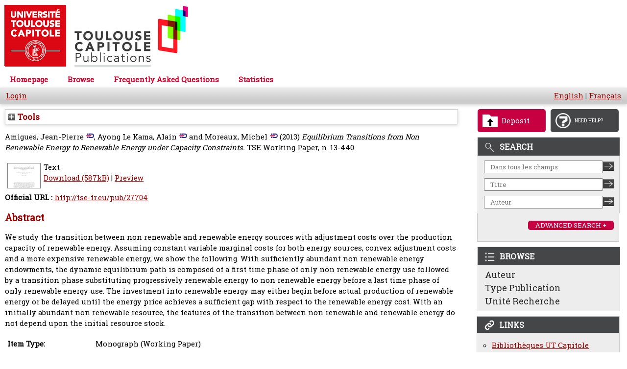

--- FILE ---
content_type: text/html; charset=utf-8
request_url: https://publications.ut-capitole.fr/id/eprint/15759/
body_size: 37733
content:
<!DOCTYPE html PUBLIC "-//W3C//DTD XHTML 1.0 Transitional//EN" "http://www.w3.org/TR/xhtml1/DTD/xhtml1-transitional.dtd">
<html xmlns="http://www.w3.org/1999/xhtml">
  <head>
    <meta http-equiv="X-UA-Compatible" content="IE=edge" />
    <meta content="IE=11.0000" http-equiv="X-UA-Compatible" />

    <title>Welcome to Toulouse Capitole Publications - Toulouse Capitole Publications</title>

    <link rel="preconnect" href="https://fonts.googleapis.com" />
    <link rel="preconnect" href="https://fonts.gstatic.com" crossorigin="" />
    <link href="https://fonts.googleapis.com/css2?family=Roboto+Slab" rel="stylesheet" />
    <link href="https://fonts.googleapis.com/css?family=Raleway" rel="stylesheet" />

    <link href="https://publications.ut-capitole.fr/favicon.ico" rel="icon" type="image/x-icon" />
    <link href="https://publications.ut-capitole.fr/favicon.ico" rel="shortcut icon" type="image/x-icon" />

    <meta name="eprints.eprintid" content="15759" />
<meta name="eprints.rev_number" content="15" />
<meta name="eprints.eprint_status" content="archive" />
<meta name="eprints.userid" content="1482" />
<meta name="eprints.importid" content="105" />
<meta name="eprints.dir" content="disk0/00/01/57/59" />
<meta name="eprints.datestamp" content="2014-07-09 17:39:36" />
<meta name="eprints.lastmod" content="2026-01-14 14:23:59" />
<meta name="eprints.status_changed" content="2014-07-09 17:39:36" />
<meta name="eprints.type" content="monograph" />
<meta name="eprints.metadata_visibility" content="show" />
<meta name="eprints.creators_name" content="Amigues, Jean-Pierre" />
<meta name="eprints.creators_name" content="Ayong Le Kama, Alain" />
<meta name="eprints.creators_name" content="Moreaux, Michel" />
<meta name="eprints.creators_idrefppn" content="083881522" />
<meta name="eprints.creators_idrefppn" content="034605088" />
<meta name="eprints.creators_idrefppn" content="031616623" />
<meta name="eprints.title" content="Equilibrium Transitions from Non Renewable Energy to Renewable Energy under Capacity Constraints" />
<meta name="eprints.ispublished" content="pub" />
<meta name="eprints.subjects" content="subjects_ECO" />
<meta name="eprints.abstract" content="We study the transition between non renewable and renewable energy sources with adjustment costs over the production capacity of renewable energy. Assuming constant variable marginal costs for both energy sources, convex adjustment costs and a more expensive renewable energy, we show the following. With sufficiently abundant non renewable energy endowments, the dynamic equilibrium path is composed of a first time phase of only non renewable energy use followed by a transition phase substituting progressively renewable energy to non renewable energy before a last time phase of only renewable energy use. The investment into renewable energy may either begin before actual production of renewable energy or be delayed until the energy price achieves a sufficient gap with respect to the renewable energy cost. With an initially abundant non renewable resource, the features of the transition between non renewable and renewable energy do not depend upon the initial resource stock." />
<meta name="eprints.date" content="2013-10" />
<meta name="eprints.date_type" content="published" />
<meta name="eprints.publisher" content="TSE Working Paper" />
<meta name="eprints.official_url" content="http://tse-fr.eu/pub/27704" />
<meta name="eprints.faculty" content="tse" />
<meta name="eprints.divisions" content="tse" />
<meta name="eprints.keywords" content="non renewable resource" />
<meta name="eprints.keywords" content="renewable energy" />
<meta name="eprints.keywords" content="adjustment costs" />
<meta name="eprints.keywords" content="resources transition" />
<meta name="eprints.keywords" content="capacity constraints" />
<meta name="eprints.language" content="en" />
<meta name="eprints.has_fulltext" content="TRUE" />
<meta name="eprints.subjectsJEL" content="JEL_D92" />
<meta name="eprints.subjectsJEL" content="JEL_Q30" />
<meta name="eprints.subjectsJEL" content="JEL_Q40" />
<meta name="eprints.subjectsJEL" content="JEL_Q42" />
<meta name="eprints.view_date_year" content="2013" />
<meta name="eprints.full_text_status" content="public" />
<meta name="eprints.monograph_type" content="working_paper" />
<meta name="eprints.series" content="TSE Working Paper" />
<meta name="eprints.volume" content="13-440" />
<meta name="eprints.book_title" content="TSE Working Paper" />
<meta name="eprints.oai_identifier" content="oai:tse-fr.eu:27704" />
<meta name="eprints.harvester_local_overwrite" content="oai_set" />
<meta name="eprints.harvester_local_overwrite" content="faculty" />
<meta name="eprints.harvester_local_overwrite" content="site" />
<meta name="eprints.harvester_local_overwrite" content="creators_idrefppn" />
<meta name="eprints.oai_lastmod" content="2026-01-09T16:03:59Z" />
<meta name="eprints.oai_set" content="tse" />
<meta name="eprints.oai_set" content="ut1c" />
<meta name="eprints.site" content="ut1" />
<meta name="eprints.citation" content="  Amigues, Jean-PierreIdRef &lt;https://www.idref.fr/083881522&gt;, Ayong Le Kama, AlainIdRef &lt;https://www.idref.fr/034605088&gt; and Moreaux, MichelIdRef &lt;https://www.idref.fr/031616623&gt;  (2013) Equilibrium Transitions from Non Renewable Energy to Renewable Energy under Capacity Constraints.  TSE Working Paper, n. 13-440     " />
<meta name="eprints.document_url" content="https://publications.ut-capitole.fr/id/eprint/15759/1/oil-solar-jedcrev8.pdf" />
<link rel="schema.DC" href="http://purl.org/DC/elements/1.0/" />
<meta name="DC.relation" content="https://publications.ut-capitole.fr/id/eprint/15759/" />
<meta name="DC.title" content="Equilibrium Transitions from Non Renewable Energy to Renewable Energy under Capacity Constraints" />
<meta name="DC.creator" content="Amigues, Jean-Pierre" />
<meta name="DC.creator" content="Ayong Le Kama, Alain" />
<meta name="DC.creator" content="Moreaux, Michel" />
<meta name="DC.subject" content="B- ECONOMIE ET FINANCE" />
<meta name="DC.description" content="We study the transition between non renewable and renewable energy sources with adjustment costs over the production capacity of renewable energy. Assuming constant variable marginal costs for both energy sources, convex adjustment costs and a more expensive renewable energy, we show the following. With sufficiently abundant non renewable energy endowments, the dynamic equilibrium path is composed of a first time phase of only non renewable energy use followed by a transition phase substituting progressively renewable energy to non renewable energy before a last time phase of only renewable energy use. The investment into renewable energy may either begin before actual production of renewable energy or be delayed until the energy price achieves a sufficient gap with respect to the renewable energy cost. With an initially abundant non renewable resource, the features of the transition between non renewable and renewable energy do not depend upon the initial resource stock." />
<meta name="DC.publisher" content="TSE Working Paper" />
<meta name="DC.date" content="2013-10" />
<meta name="DC.type" content="Monograph" />
<meta name="DC.type" content="NonPeerReviewed" />
<meta name="DC.format" content="text" />
<meta name="DC.language" content="en" />
<meta name="DC.identifier" content="https://publications.ut-capitole.fr/id/eprint/15759/1/oil-solar-jedcrev8.pdf" />
<meta name="DC.identifier" content="  Amigues, Jean-PierreIdRef &lt;https://www.idref.fr/083881522&gt;, Ayong Le Kama, AlainIdRef &lt;https://www.idref.fr/034605088&gt; and Moreaux, MichelIdRef &lt;https://www.idref.fr/031616623&gt;  (2013) Equilibrium Transitions from Non Renewable Energy to Renewable Energy under Capacity Constraints.  TSE Working Paper, n. 13-440     " />
<meta name="DC.relation" content="http://tse-fr.eu/pub/27704" />
<meta name="DC.language" content="en" />
<link rel="alternate" href="https://publications.ut-capitole.fr/cgi/export/eprint/15759/RDFXML/publications-eprint-15759.rdf" type="application/rdf+xml" title="RDF+XML" />
<link rel="alternate" href="https://publications.ut-capitole.fr/cgi/export/eprint/15759/BibTeX/publications-eprint-15759.bib" type="text/plain" title="BibTeX" />
<link rel="alternate" href="https://publications.ut-capitole.fr/cgi/export/eprint/15759/RDFNT/publications-eprint-15759.nt" type="text/plain" title="RDF+N-Triples" />
<link rel="alternate" href="https://publications.ut-capitole.fr/cgi/export/eprint/15759/JSON/publications-eprint-15759.js" type="application/json; charset=utf-8" title="JSON" />
<link rel="alternate" href="https://publications.ut-capitole.fr/cgi/export/eprint/15759/RefWorks/publications-eprint-15759.ref" type="text/plain" title="RefWorks" />
<link rel="alternate" href="https://publications.ut-capitole.fr/cgi/export/eprint/15759/DC/publications-eprint-15759.txt" type="text/plain; charset=utf-8" title="Dublin Core" />
<link rel="alternate" href="https://publications.ut-capitole.fr/cgi/export/eprint/15759/Atom/publications-eprint-15759.xml" type="application/atom+xml;charset=utf-8" title="Atom" />
<link rel="alternate" href="https://publications.ut-capitole.fr/cgi/export/eprint/15759/Simple/publications-eprint-15759.txt" type="text/plain; charset=utf-8" title="Simple Metadata" />
<link rel="alternate" href="https://publications.ut-capitole.fr/cgi/export/eprint/15759/Refer/publications-eprint-15759.refer" type="text/plain" title="Refer" />
<link rel="alternate" href="https://publications.ut-capitole.fr/cgi/export/eprint/15759/METS/publications-eprint-15759.xml" type="text/xml; charset=utf-8" title="METS" />
<link rel="alternate" href="https://publications.ut-capitole.fr/cgi/export/eprint/15759/TEI/publications-eprint-15759.xml" type="text/xml; charset=utf-8" title="TEI" />
<link rel="alternate" href="https://publications.ut-capitole.fr/cgi/export/eprint/15759/HTML/publications-eprint-15759.html" type="text/html; charset=utf-8" title="HTML Citation" />
<link rel="alternate" href="https://publications.ut-capitole.fr/cgi/export/eprint/15759/Text/publications-eprint-15759.txt" type="text/plain; charset=utf-8" title="ASCII Citation" />
<link rel="alternate" href="https://publications.ut-capitole.fr/cgi/export/eprint/15759/ContextObject/publications-eprint-15759.xml" type="text/xml; charset=utf-8" title="OpenURL ContextObject" />
<link rel="alternate" href="https://publications.ut-capitole.fr/cgi/export/eprint/15759/EndNote/publications-eprint-15759.enw" type="text/plain; charset=utf-8" title="EndNote" />
<link rel="alternate" href="https://publications.ut-capitole.fr/cgi/export/eprint/15759/COinS/publications-eprint-15759.txt" type="text/plain; charset=utf-8" title="OpenURL ContextObject in Span" />
<link rel="alternate" href="https://publications.ut-capitole.fr/cgi/export/eprint/15759/MODS/publications-eprint-15759.xml" type="text/xml; charset=utf-8" title="MODS" />
<link rel="alternate" href="https://publications.ut-capitole.fr/cgi/export/eprint/15759/DIDL/publications-eprint-15759.xml" type="text/xml; charset=utf-8" title="MPEG-21 DIDL" />
<link rel="alternate" href="https://publications.ut-capitole.fr/cgi/export/eprint/15759/XML/publications-eprint-15759.xml" type="application/vnd.eprints.data+xml; charset=utf-8" title="EP3 XML" />
<link rel="alternate" href="https://publications.ut-capitole.fr/cgi/export/eprint/15759/RIS/publications-eprint-15759.ris" type="text/plain" title="Reference Manager" />
<link rel="alternate" href="https://publications.ut-capitole.fr/cgi/export/eprint/15759/RDFN3/publications-eprint-15759.n3" type="text/n3" title="RDF+N3" />
<link rel="alternate" href="https://publications.ut-capitole.fr/cgi/export/eprint/15759/CSV/publications-eprint-15759.csv" type="text/csv; charset=utf-8" title="Multiline CSV" />
<link rel="Top" href="https://publications.ut-capitole.fr/" />
    <link rel="Sword" href="https://publications.ut-capitole.fr/sword-app/servicedocument" />
    <link rel="SwordDeposit" href="https://publications.ut-capitole.fr/id/contents" />
    <link rel="Search" type="text/html" href="https://publications.ut-capitole.fr/cgi/search" />
    <link rel="Search" type="application/opensearchdescription+xml" href="https://publications.ut-capitole.fr/cgi/opensearchdescription" title="Toulouse Capitole Publications" />
    <script type="text/javascript" src="https://www.google.com/jsapi">
//padder
</script><script type="text/javascript">
// <![CDATA[
google.charts.load("51", {packages:["corechart", "geochart"]});
// ]]></script><script type="text/javascript">
// <![CDATA[
var eprints_http_root = "https://publications.ut-capitole.fr";
var eprints_http_cgiroot = "https://publications.ut-capitole.fr/cgi";
var eprints_oai_archive_id = "publications.ut-capitole.fr";
var eprints_logged_in = false;
var eprints_logged_in_userid = 0; 
var eprints_logged_in_username = ""; 
var eprints_logged_in_usertype = ""; 
// ]]></script>
    <style type="text/css">.ep_logged_in { display: none }</style>
    <link rel="stylesheet" type="text/css" href="/style/auto-3.4.3.css" />
    <script type="text/javascript" src="/javascript/auto-3.4.3.js">
//padder
</script>
    <!--[if lte IE 6]>
        <link rel="stylesheet" type="text/css" href="/style/ie6.css" />
   <![endif]-->
    <meta name="Generator" content="EPrints 3.4.3" />
    <meta http-equiv="Content-Type" content="text/html; charset=UTF-8" />
    <meta http-equiv="Content-Language" content="en" />
    
  </head>
  <body style="font-family: 'Roboto Slab regular', Helvetica, Arial, sans-serif; background-color: white;">

        <div class="ep_tm_header ep_noprint" style="background-color: white;">

            <div class="ep_tm_logo">
                <a href="/"><img style="border: 0px solid; width: 386px; height: 140px;" alt="Logo" src="/images/logo-pub-ut1.png" /> </a>
            </div>
            <div>
                <a class="ep_tm_archivetitle" href="/"><br /></a>
            </div>
            <ul class="ep_tm_menu">
                <li><a href="/">Homepage</a></li>

                <li>
                    <a href="/view/" menu="ep_tm_menu_browse"> Browse </a>
                    <ul id="ep_tm_menu_browse" style="display: none;">
                        <li><a href="/view/creators/">Authors</a></li>
                        <li><a href="/view/subjects/">by Subject</a></li>
                        <li><a href="/view/divisions/">by Research Unit</a></li>
                        <li><a href="/view/ecoles/">by Doctoral Schools</a></li>
                        <li><a href="/view/year/">by Year</a></li>
                        <li><a href="/view/type/">by Type of Document</a></li>
                    </ul>
                </li>

                <li><a href="/faq.html">Frequently Asked Questions</a></li>
                <li>
                    <a href="/cgi/stats/report">
                        Statistics
                        <!--Statistiques-->
                    </a>
                </li>
            </ul>
            <div class="ep_tm_searchbar">
                        <div align="left">
			     <ul class="ep_tm_key_tools" id="ep_tm_menu_tools" role="toolbar"><li><a href="/cgi/users/home">Login</a></li></ul>
                        </div>
                        <div style="white-space: nowrap;" align="right">
                            <a href="/cgi/set_lang?lang=en">English</a> | 
			    <a href="/cgi/set_lang?lang=fr">Français</a>
                        </div>
            </div>
        </div>

	<!-- PAGE -->
	<main id="contenu">
<div id="contenu-sub">
            <div id="contenu_droite">
                <!-- Boutons / Rectangle pour faire la mise au point de l'image id="div-2boutons" -->
                <div id="deposit-help">
                    <!-- img id="image_border" alt="rectangle" src="{$config{rel_path}}/images/rectangle.png" height="5" / -->
                    <a id="deposit-image-link" href="/cgi/users/home?screen=Items">
                      <div id="deposit-box-1">
                        <img id="image_border" style="width: 31px; height: 26px;" alt="deposer" src="/images/deposit.png" />
                        <p>Deposit</p>
                      </div>
                    </a>
                    <!-- img  id="image_border" alt="rectangle" src="{$config{rel_path}}/images/rectangle.png" height="5" / -->
                    <a id="question-image-link" href="/faq.html">
                      <div id="deposit-box-2">
                        <img id="image_border" style="width: 31px; height: 31px;" alt="besoin aide" src="/images/question-mark.png" />
                        <p>NEED HELP?</p>
                      </div>
                    </a>
                </div>
                <div id="boite-rechercher">
                    <div class="top-boite-rechercher"><img id="image_border_recherche" alt="rechercher" src="/images/RechercheIcone.png" /><p>SEARCH</p></div>
                    <!-- recherche simple dans tout le texte -->

                    <div class="input-text-recherche">
                        <form action="/cgi/search/archive/simple" method="get" accept-charset="utf-8">
                            <input name="q" id="q" size="26" placeholder="Dans tous les champs" value="" type="text" />
			    <!-- TOULOUSE-151 [12/07/23 ejo] The following line doesn't need to be set and causes errors within prototype-->
                            <!--<input name="screen" id="screen" value="Search" type="hidden" />-->
                            <input name="dataset" value="archive" type="hidden" /> <input name="q_merge" value="ALL" type="hidden" />
                            <input name="_action_search" value="Chercher" type="hidden" />
                            <input name="_action_search" class="image-boite-recherchesimple" src="/images/RechercheSimple.png" value="Chercher" height="19" type="image" width="23" />
                        </form>
                    </div>
                    <!-- end input-text-recherche -->
                    <!-- recherche Titre -->

                    <div class="input-text-recherche">
                        <form action="/cgi/search/archive/advanced" method="get" accept-charset="utf-8">
                            <input name="title" size="26" placeholder="Titre" value="" type="text" /> 
			    <!-- TOULOUSE-151 [12/07/23 ejo] The following line doesn't need to be set and causes errors within prototype-->
			    <!--<input name="screen" value="Search" type="hidden" /> --> 
			    <input name="dataset" value="archive" type="hidden" />
                            <input name="_action_search" value="Chercher" type="hidden" />
                            <input name="order" value="-date%2Fcreators_name%2Ftitle" type="hidden" />
                            <input name="satisfyall" value="ALL" type="hidden" />
                            <input name="_action_search" class="image-boite-recherchesimple" src="/images/RechercheSimple.png" value="Chercher" height="19" type="image" width="23" />
                        </form>
                    </div>
                    <!-- end input-text-recherche -->
                    <!-- recherche Auteur -->

                    <div class="input-text-recherche">
                        <form action="/cgi/search/archive/advanced" method="get" accept-charset="utf-8">
                            <input name="creators_name" size="26" placeholder="Auteur" value="" type="text" /> 
			    <!-- TOULOUSE-151 [12/07/23 ejo] The following line doesn't need to be set and causes errors within prototype-->
			    <!--<input name="screen" value="Search" type="hidden" /> --> 
			    <input name="dataset" value="archive" type="hidden" />
                            <input name="_action_search" value="Chercher" type="hidden" />
                            <input name="order" value="-date%2Fcreators_name%2Ftitle" type="hidden" />
                            <input name="satisfyall" value="ALL" type="hidden" />
                            <input name="_action_search" class="image-boite-recherchesimple" src="/images/RechercheSimple.png" value="Chercher" height="19" type="image" width="23" />
                        </form>
                    </div>
                    <!-- end input-text-recherche -->
                    <!-- Rech avanc. -->

                    <div class="image-boite-rechercheavance">
                      <a href="/cgi/search/advanced">
                        <div id="image-boite-rechercheavance-button">
                          <p>ADVANCED SEARCH +</p>
                        </div>
                      </a>
                    </div>
                    <!-- fin Rech avanc. -->
                </div>
                <!-- fin boite-rechercher -->
                <!-- Parcourir -->

                <div id="parcourir-droite">
                    <div class="top-parcourir-par"><img id="image_border_recherche" alt="parcourir" src="/images/ParcourirIcone.png" /><p>BROWSE</p></div>
                    <div class="text-parcourir-par"><a href="/view/creators/"> Auteur </a></div>
                    <div class="text-parcourir-par"><a href="/view/type/"> Type Publication </a></div>
                    <div class="text-parcourir-par"><a href="/view/divisions/"> Unité Recherche </a></div>
                </div>
                <!-- fin parcourir-droite -->
                <!-- debut bloc lien -->
                <div id="liens-droite">
                    <div class="top-liens"><img id="image-top-liens" alt="liens" src="/images/LiensIcone.png" /><p>LINKS</p></div>
                    <div class="text-liens">
                        <ul style="line-height: 110%; padding-left: 30px; margin-left: 0px; list-style-type: circle;">
                            <li><a href="https://www.ut-capitole.fr/bibliotheques/" target="_blank">Bibliothèques UT Capitole</a></li>
                            <li><a href="https://scienceouverte.couperin.org/quest-ce-que-lopen-access/" target="_blank">Open Acess en France (Couperin)</a></li>
                            <li><a href="https://www.ouvrirlascience.fr/" target="_blank">Ouvrir la Science</a></li>
                            <li><a href="http://openaccessweek.org/profiles/blogs/2021-theme-announcement-french" target="_blank">Open Acess Week</a></li>
                            <li><a href="https://v2.sherpa.ac.uk/romeo/" target="_blank">Politique Éditeurs / Accès Ouvert</a></li>
                            <li><a href="https://twitter.com/publiutcapitole" target="_blank">Fil @PubliUTCapitole</a> <img alt="twitter" src="/images/Twitter_Bird.png" /></li>
                        </ul>
                    </div>
                </div>
                <!-- fin blocs liens -->
            </div>
            <!-- Fin blocs de droite -->
	  <div id="page_content">
          <div class="ep_summary_content"><div class="ep_summary_content_left"></div><div class="ep_summary_content_right"></div><div class="ep_summary_content_top"><div class="ep_summary_box " id="ep_summary_box_3"><div class="ep_summary_box_title"><div class="ep_no_js">Tools</div><div class="ep_only_js" id="ep_summary_box_3_colbar" style="display: none"><a class="ep_box_collapse_link" onclick="EPJS_blur(event); EPJS_toggleSlideScroll('ep_summary_box_3_content',true,'ep_summary_box_3');EPJS_toggle('ep_summary_box_3_colbar',true);EPJS_toggle('ep_summary_box_3_bar',false);return false" href="#"><img alt="-" src="/style/images/minus.png" border="0" /> Tools</a></div><div class="ep_only_js" id="ep_summary_box_3_bar"><a class="ep_box_collapse_link" onclick="EPJS_blur(event); EPJS_toggleSlideScroll('ep_summary_box_3_content',false,'ep_summary_box_3');EPJS_toggle('ep_summary_box_3_colbar',false);EPJS_toggle('ep_summary_box_3_bar',true);return false" href="#"><img alt="+" src="/style/images/plus.png" border="0" /> Tools</a></div></div><div class="ep_summary_box_body" id="ep_summary_box_3_content" style="display: none"><div id="ep_summary_box_3_content_inner"><div class="ep_block" style="margin-bottom: 1em"><form method="get" accept-charset="utf-8" action="https://publications.ut-capitole.fr/cgi/export_redirect">
  <input name="eprintid" id="eprintid" value="15759" type="hidden" />
  <select name="format" aria-labelledby="box_tools_export_button">
    <option value="RDFXML">RDF+XML</option>
    <option value="BibTeX">BibTeX</option>
    <option value="RDFNT">RDF+N-Triples</option>
    <option value="JSON">JSON</option>
    <option value="RefWorks">RefWorks</option>
    <option value="DC">Dublin Core</option>
    <option value="Atom">Atom</option>
    <option value="Simple">Simple Metadata</option>
    <option value="Refer">Refer</option>
    <option value="METS">METS</option>
    <option value="TEI">TEI</option>
    <option value="HTML">HTML Citation</option>
    <option value="Text">ASCII Citation</option>
    <option value="ContextObject">OpenURL ContextObject</option>
    <option value="EndNote">EndNote</option>
    <option value="COinS">OpenURL ContextObject in Span</option>
    <option value="MODS">MODS</option>
    <option value="DIDL">MPEG-21 DIDL</option>
    <option value="XML">EP3 XML</option>
    <option value="RIS">Reference Manager</option>
    <option value="RDFN3">RDF+N3</option>
    <option value="CSV">Multiline CSV</option>
  </select>
  <input type="submit" value="Export" class="ep_form_action_button" id="box_tools_export_button" />
</form></div><div class="addtoany_share_buttons"><a href="https://www.addtoany.com/share?linkurl=https://publications.ut-capitole.fr/id/eprint/15759&amp;title=ARRAY(0x564e1e4e3210)" target="_blank"><img src="/images/shareicon/a2a.svg" class="ep_form_action_button" alt="Add to Any" /></a><a href="https://www.addtoany.com/add_to/twitter?linkurl=https://publications.ut-capitole.fr/id/eprint/15759&amp;linkname=ARRAY(0x564e1e4e3210)" target="_blank"><img src="/images/shareicon/twitter.svg" class="ep_form_action_button" alt="Add to Twitter" /></a><a href="https://www.addtoany.com/add_to/facebook?linkurl=https://publications.ut-capitole.fr/id/eprint/15759&amp;linkname=ARRAY(0x564e1e4e3210)" target="_blank"><img src="/images/shareicon/facebook.svg" class="ep_form_action_button" alt="Add to Facebook" /></a><a href="https://www.addtoany.com/add_to/linkedin?linkurl=https://publications.ut-capitole.fr/id/eprint/15759&amp;linkname=ARRAY(0x564e1e4e3210)" target="_blank"><img src="/images/shareicon/linkedin.svg" class="ep_form_action_button" alt="Add to Linkedin" /></a><a href="https://www.addtoany.com/add_to/pinterest?linkurl=https://publications.ut-capitole.fr/id/eprint/15759&amp;linkname=ARRAY(0x564e1e4e3210)" target="_blank"><img src="/images/shareicon/pinterest.svg" class="ep_form_action_button" alt="Add to Pinterest" /></a><a href="https://www.addtoany.com/add_to/email?linkurl=https://publications.ut-capitole.fr/id/eprint/15759&amp;linkname=ARRAY(0x564e1e4e3210)" target="_blank"><img src="/images/shareicon/email.svg" class="ep_form_action_button" alt="Add to Email" /></a></div></div></div></div></div><div class="ep_summary_content_main">

  <p style="margin-bottom: 1em">
    



    <span class="person_name">Amigues, Jean-Pierre</span><a href="https://www.idref.fr/083881522" title="IDRef" target="_blank"><img src="/images/idref.png" alt="IdRef" style="vertical-align:top;padding-left:5px" /></a>, <span class="person_name">Ayong Le Kama, Alain</span><a href="https://www.idref.fr/034605088" title="IDRef" target="_blank"><img src="/images/idref.png" alt="IdRef" style="vertical-align:top;padding-left:5px" /></a> and <span class="person_name">Moreaux, Michel</span><a href="https://www.idref.fr/031616623" title="IDRef" target="_blank"><img src="/images/idref.png" alt="IdRef" style="vertical-align:top;padding-left:5px" /></a>
  

(2013)


<em>Equilibrium Transitions from Non Renewable Energy to Renewable Energy under Capacity Constraints.</em>



TSE Working Paper, n. 13-440
  


  



  </p>

  

  

  

    
  
    
      
      <table>
        
          <tr>
            <td valign="top" align="right"><a onfocus="EPJS_ShowPreview( event, 'doc_preview_305449', 'right' );" onmouseover="EPJS_ShowPreview( event, 'doc_preview_305449', 'right' );" href="https://publications.ut-capitole.fr/15759/1/oil-solar-jedcrev8.pdf" onmouseout="EPJS_HidePreview( event, 'doc_preview_305449', 'right' );" class="ep_document_link" onblur="EPJS_HidePreview( event, 'doc_preview_305449', 'right' );"><img class="ep_doc_icon" alt="[thumbnail of oil-solar-jedcrev8.pdf]" src="https://publications.ut-capitole.fr/15759/1.hassmallThumbnailVersion/oil-solar-jedcrev8.pdf" border="0" /></a><div id="doc_preview_305449" class="ep_preview"><div><div><span><img class="ep_preview_image" id="doc_preview_305449_img" alt="" src="https://publications.ut-capitole.fr/15759/1.haspreviewThumbnailVersion/oil-solar-jedcrev8.pdf" border="0" /><div class="ep_preview_title">Preview</div></span></div></div></div></td>
            <td valign="top">
              

<!-- document citation -->


<span class="ep_document_citation">
Text



</span>

<br />
              <a href="https://publications.ut-capitole.fr/id/eprint/15759/1/oil-solar-jedcrev8.pdf" class="ep_document_link">Download (587kB)</a>
              
			  
			  | <a href="https://publications.ut-capitole.fr/15759/1.haslightboxThumbnailVersion/oil-solar-jedcrev8.pdf" rel="lightbox[docs] nofollow">Preview</a>
			  
			  
              
  
              <ul>
              
              </ul>
            </td>
          </tr>
        
      </table>
    

  

  
    <div style="margin-bottom: 1em">
      <b>Official URL :</b> <a href="http://tse-fr.eu/pub/27704">http://tse-fr.eu/pub/27704</a>
    </div>
  

   
   

  
    <h2>Abstract</h2>
    <p style="text-align: left; margin: 1em auto 0em auto"><p class="ep_field_para">We study the transition between non renewable and renewable energy sources with adjustment costs over the production capacity of renewable energy. Assuming constant variable marginal costs for both energy sources, convex adjustment costs and a more expensive renewable energy, we show the following. With sufficiently abundant non renewable energy endowments, the dynamic equilibrium path is composed of a first time phase of only non renewable energy use followed by a transition phase substituting progressively renewable energy to non renewable energy before a last time phase of only renewable energy use. The investment into renewable energy may either begin before actual production of renewable energy or be delayed until the energy price achieves a sufficient gap with respect to the renewable energy cost. With an initially abundant non renewable resource, the features of the transition between non renewable and renewable energy do not depend upon the initial resource stock.</p></p>
  

  <table style="margin-bottom: 1em; margin-top: 1em;" cellpadding="3">
    <tr>
      <th align="right">Item Type:</th>
      <td>
        Monograph
        
        (Working Paper)
        
      </td>
    </tr>
    
    
      
    
      
    
      
        <tr>
          <th align="right">Language:</th>
          <td valign="top">English</td>
        </tr>
      
    
      
        <tr>
          <th align="right">Date:</th>
          <td valign="top">October 2013</td>
        </tr>
      
    
      
    
      
    
      
    
      
    
      
    
      
        <tr>
          <th align="right">Uncontrolled Keywords:</th>
          <td valign="top">non renewable resource, renewable energy, adjustment costs, resources transition, capacity constraints</td>
        </tr>
      
    
      
    
      
        <tr>
          <th align="right">JEL Classification:</th>
          <td valign="top">D92 - Intertemporal Firm Choice and Growth, Investment, or Financing<br />Q30 - General<br />Q40 - General<br />Q42 - Alternative Energy Sources</td>
        </tr>
      
    
      
        <tr>
          <th align="right">Subjects:</th>
          <td valign="top"><a href="https://publications.ut-capitole.fr/view/subjects/subjects=5FECO.html">B- ECONOMIE ET FINANCE</a></td>
        </tr>
      
    
      
    
      
    
      
        <tr>
          <th align="right">Divisions:</th>
          <td valign="top"><a href="https://publications.ut-capitole.fr/view/divisions/tse/">TSE-R (Toulouse)</a></td>
        </tr>
      
    
      
    
      
    
      
        <tr>
          <th align="right">Site:</th>
          <td valign="top">UT1</td>
        </tr>
      
    
      
    
      
    
      
        <tr>
          <th align="right">Date Deposited:</th>
          <td valign="top">09 Jul 2014 17:39</td>
        </tr>
      
    
      
        <tr>
          <th align="right">Last Modified:</th>
          <td valign="top">14 Jan 2026 14:23</td>
        </tr>
      
    
      
        <tr>
          <th align="right">OAI Identifier:</th>
          <td valign="top"><a href="http://tse.rima1.fr/academ-xoai/oai2/pub?verb=GetRecord&amp;metadataPrefix=mods&amp;identifier=oai:tse-fr.eu:27704">oai:tse-fr.eu:27704</a></td>
        </tr>
      
    
    <tr>
      <th align="right">URI:</th>
      <td valign="top"><a href="https://publications.ut-capitole.fr/id/eprint/15759">https://publications.ut-capitole.fr/id/eprint/15759</a></td>
    </tr>
  </table>
  
  

  
  

  
    <!--<h3>Actions (login required)</h3>-->
    <div class="ep_summary_page_actions">
    
        <div><a href="/cgi/users/home?screen=EPrint%3A%3AView&amp;eprintid=15759"><img src="/style/images/action_view.png" alt="View Item" class="ep_form_action_icon" role="button" /></a></div>
    
    </div>
  

</div><div class="ep_summary_content_bottom"><div class="ep_summary_box " id="ep_summary_box_1"><div class="ep_summary_box_title"><div class="ep_no_js">Altmetric</div><div class="ep_only_js" id="ep_summary_box_1_colbar"><a class="ep_box_collapse_link" onclick="EPJS_blur(event); EPJS_toggleSlideScroll('ep_summary_box_1_content',true,'ep_summary_box_1');EPJS_toggle('ep_summary_box_1_colbar',true);EPJS_toggle('ep_summary_box_1_bar',false);return false" href="#"><img alt="-" src="/style/images/minus.png" border="0" /> Altmetric</a></div><div class="ep_only_js" id="ep_summary_box_1_bar" style="display: none"><a class="ep_box_collapse_link" onclick="EPJS_blur(event); EPJS_toggleSlideScroll('ep_summary_box_1_content',false,'ep_summary_box_1');EPJS_toggle('ep_summary_box_1_colbar',true);EPJS_toggle('ep_summary_box_1_bar',false);return false" href="#"><img alt="+" src="/style/images/plus.png" border="0" /> Altmetric</a></div></div><div class="ep_summary_box_body" id="ep_summary_box_1_content"><div id="ep_summary_box_1_content_inner"></div></div></div><div class="ep_summary_box " id="ep_summary_box_2"><div class="ep_summary_box_title"><div class="ep_no_js">Stats for this item</div><div class="ep_only_js" id="ep_summary_box_2_colbar"><a class="ep_box_collapse_link" onclick="EPJS_blur(event); EPJS_toggleSlideScroll('ep_summary_box_2_content',true,'ep_summary_box_2');EPJS_toggle('ep_summary_box_2_colbar',true);EPJS_toggle('ep_summary_box_2_bar',false);return false" href="#"><img alt="-" src="/style/images/minus.png" border="0" /> Stats for this item</a></div><div class="ep_only_js" id="ep_summary_box_2_bar" style="display: none"><a class="ep_box_collapse_link" onclick="EPJS_blur(event); EPJS_toggleSlideScroll('ep_summary_box_2_content',false,'ep_summary_box_2');EPJS_toggle('ep_summary_box_2_colbar',true);EPJS_toggle('ep_summary_box_2_bar',false);return false" href="#"><img alt="+" src="/style/images/plus.png" border="0" /> Stats for this item</a></div></div><div class="ep_summary_box_body" id="ep_summary_box_2_content"><div id="ep_summary_box_2_content_inner">
<h3 class="irstats2_summary_page_header">Downloads</h3>
<div class="irstats2_summary_page_container">
<p>Downloads per month over past year</p>
<div id="irstats2_summary_page_downloads" class="irstats2_graph"></div>
<!--<p style="text-align:center"><a href="#" id="irstats2_summary_page:link">View more statistics</a></p>-->
</div>
<script type="text/javascript">
	google.setOnLoadCallback( function(){ drawChart_eprint( '15759' ) } );
	function drawChart_eprint( irstats2_summary_page_eprintid ){ 

		/* $( 'irstats2_summary_page:link' ).setAttribute( 'href', '/cgi/stats/report/eprint/' + irstats2_summary_page_eprintid ); */

		new EPJS_Stats_GoogleGraph ( { 'context': {
			'range':'1y',
			'set_name': 'eprint',
			'set_value': irstats2_summary_page_eprintid,
			'datatype':'downloads' },
			'options': {
			'container_id': 'irstats2_summary_page_downloads', 'date_resolution':'month','graph_type':'column'
			} } );
	}

</script>
</div></div></div></div><div class="ep_summary_content_after"></div></div>
          </div>
	</div>
        </main>

	<!-- END OF PAGE -->

        <div class="ep_tm_footer ep_noprint">
            <div class="ep_tm_eprints_logo">
                <a href="https://eprints.org/software/"><img alt="EPrints Logo" src="/images/eprintslogo.gif" /> </a>
            </div>
            <!--a href="mailto:portail-publi@univ-tlse1.fr" -->
            <a href="mailto:portail-publi@ut-capitole.fr">Contacter</a> les gestionnaires fonctionnels du dépôt/archive "Toulouse Capitole Publications"

            <div>
                Toulouse Capitole Publications utilise le logiciel <em><a href="https://eprints.org/software/">EPrints</a></em> developpé à la <a href="https://www.ecs.soton.ac.uk/">School of Electronics and Computer Science</a> de
                l'université de Southampton. <a href="/eprints/">Plus d'informations sur le logiciel</a>.
            </div>
        </div>


  </body>
</html>